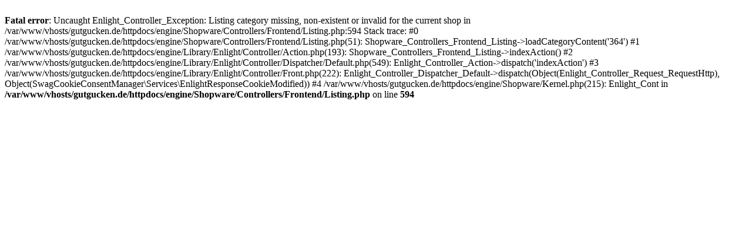

--- FILE ---
content_type: text/html; charset=UTF-8
request_url: https://www.gutgucken.de/pflegemittel/prolens/lobob/
body_size: 455
content:
<br />
<b>Fatal error</b>:  Uncaught Enlight_Controller_Exception: Listing category missing, non-existent or invalid for the current shop in /var/www/vhosts/gutgucken.de/httpdocs/engine/Shopware/Controllers/Frontend/Listing.php:594
Stack trace:
#0 /var/www/vhosts/gutgucken.de/httpdocs/engine/Shopware/Controllers/Frontend/Listing.php(51): Shopware_Controllers_Frontend_Listing-&gt;loadCategoryContent('364')
#1 /var/www/vhosts/gutgucken.de/httpdocs/engine/Library/Enlight/Controller/Action.php(193): Shopware_Controllers_Frontend_Listing-&gt;indexAction()
#2 /var/www/vhosts/gutgucken.de/httpdocs/engine/Library/Enlight/Controller/Dispatcher/Default.php(549): Enlight_Controller_Action-&gt;dispatch('indexAction')
#3 /var/www/vhosts/gutgucken.de/httpdocs/engine/Library/Enlight/Controller/Front.php(222): Enlight_Controller_Dispatcher_Default-&gt;dispatch(Object(Enlight_Controller_Request_RequestHttp), Object(SwagCookieConsentManager\Services\EnlightResponseCookieModified))
#4 /var/www/vhosts/gutgucken.de/httpdocs/engine/Shopware/Kernel.php(215): Enlight_Cont in <b>/var/www/vhosts/gutgucken.de/httpdocs/engine/Shopware/Controllers/Frontend/Listing.php</b> on line <b>594</b><br />
